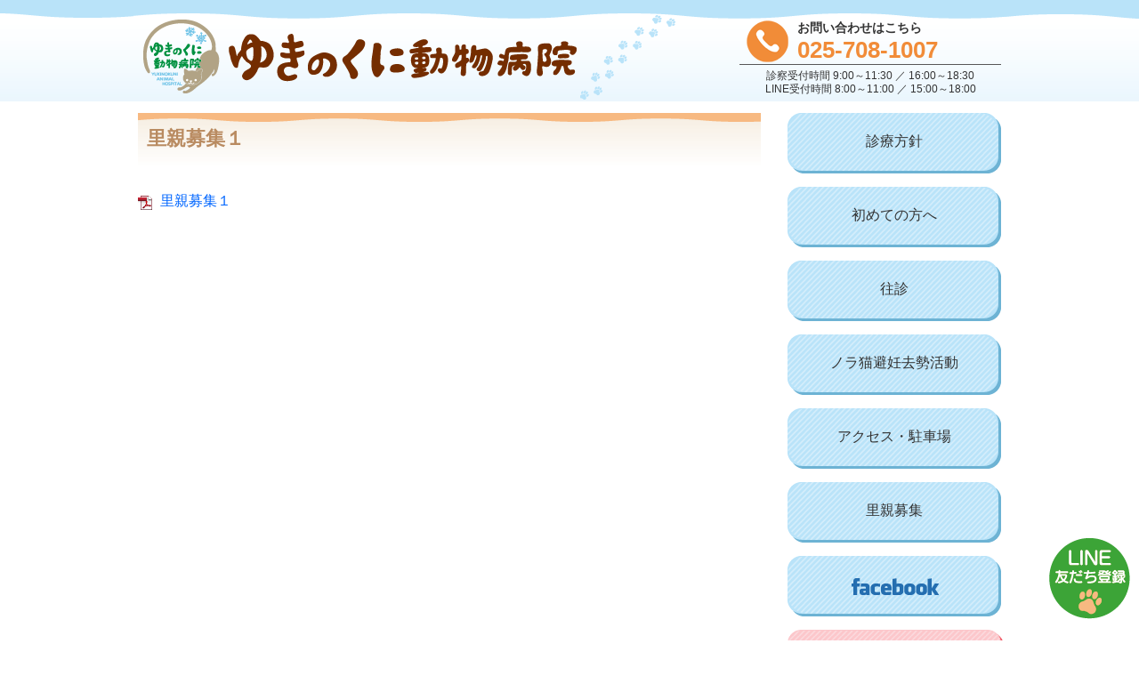

--- FILE ---
content_type: text/html; charset=UTF-8
request_url: https://www.yukinokuni-ah.com/satooya/satooyabosyuu/
body_size: 28349
content:
<!DOCTYPE html>
<html dir="ltr" lang="ja" prefix="og: https://ogp.me/ns#">
<head>
<meta charset="UTF-8">
<meta name="referrer" content="unsafe-url">
<link rel="profile" href="http://gmpg.org/xfn/11">
<link rel="stylesheet" type="text/css" media="all" href='//www.yukinokuni-ah.com/wp-content/cache/wpfc-minified/6wri0jhj/adz9w.css'>
<link rel="pingback" href="https://www.yukinokuni-ah.com/xmlrpc.php">
<link rel="shortcut icon" href="https://www.yukinokuni-ah.com/wp-content/themes/yukinokuni/images/icon/favicon.ico" />
<link rel="stylesheet" type="text/css" media="all" href='//www.yukinokuni-ah.com/wp-content/cache/wpfc-minified/6wri0jhj/adz9w.css'>
<script type="text/javascript" src="//ajax.googleapis.com/ajax/libs/jquery/2.2.4/jquery.min.js?ver=6.4.2" id="g_jquery-js"></script>    
<script src='//www.yukinokuni-ah.com/wp-content/cache/wpfc-minified/79xzq53g/adz9w.js' type="text/javascript"></script>
<!-- <script src="https://www.yukinokuni-ah.com/wp-content/themes/yukinokuni/js/pagetop.js"></script> -->
<title>里親募集１ | ゆきのくに動物病院</title>
<!-- All in One SEO 4.9.2 - aioseo.com -->
<meta name="robots" content="noindex, max-image-preview:large" />
<link rel="canonical" href="https://www.yukinokuni-ah.com/satooya/satooyabosyuu/" />
<meta name="generator" content="All in One SEO (AIOSEO) 4.9.2" />
<meta property="og:locale" content="ja_JP" />
<meta property="og:site_name" content="ゆきのくに動物病院 | 新潟県魚沼市の動物病院" />
<meta property="og:type" content="article" />
<meta property="og:title" content="里親募集１ | ゆきのくに動物病院" />
<meta property="og:url" content="https://www.yukinokuni-ah.com/satooya/satooyabosyuu/" />
<meta property="article:published_time" content="2017-09-01T16:34:35+00:00" />
<meta property="article:modified_time" content="2017-09-01T16:36:57+00:00" />
<meta name="twitter:card" content="summary" />
<meta name="twitter:title" content="里親募集１ | ゆきのくに動物病院" />
<script type="application/ld+json" class="aioseo-schema">
{"@context":"https:\/\/schema.org","@graph":[{"@type":"BreadcrumbList","@id":"https:\/\/www.yukinokuni-ah.com\/satooya\/satooyabosyuu\/#breadcrumblist","itemListElement":[{"@type":"ListItem","@id":"https:\/\/www.yukinokuni-ah.com#listItem","position":1,"name":"\u30db\u30fc\u30e0","item":"https:\/\/www.yukinokuni-ah.com","nextItem":{"@type":"ListItem","@id":"https:\/\/www.yukinokuni-ah.com\/satooya\/satooyabosyuu\/#listItem","name":"\u91cc\u89aa\u52df\u96c6\uff11"}},{"@type":"ListItem","@id":"https:\/\/www.yukinokuni-ah.com\/satooya\/satooyabosyuu\/#listItem","position":2,"name":"\u91cc\u89aa\u52df\u96c6\uff11","previousItem":{"@type":"ListItem","@id":"https:\/\/www.yukinokuni-ah.com#listItem","name":"\u30db\u30fc\u30e0"}}]},{"@type":"ItemPage","@id":"https:\/\/www.yukinokuni-ah.com\/satooya\/satooyabosyuu\/#itempage","url":"https:\/\/www.yukinokuni-ah.com\/satooya\/satooyabosyuu\/","name":"\u91cc\u89aa\u52df\u96c6\uff11 | \u3086\u304d\u306e\u304f\u306b\u52d5\u7269\u75c5\u9662","inLanguage":"ja","isPartOf":{"@id":"https:\/\/www.yukinokuni-ah.com\/#website"},"breadcrumb":{"@id":"https:\/\/www.yukinokuni-ah.com\/satooya\/satooyabosyuu\/#breadcrumblist"},"author":{"@id":"https:\/\/www.yukinokuni-ah.com\/author\/yukiahadmin\/#author"},"creator":{"@id":"https:\/\/www.yukinokuni-ah.com\/author\/yukiahadmin\/#author"},"datePublished":"2017-09-02T01:34:35+09:00","dateModified":"2017-09-02T01:36:57+09:00"},{"@type":"Organization","@id":"https:\/\/www.yukinokuni-ah.com\/#organization","name":"\u3086\u304d\u306e\u304f\u306b\u52d5\u7269\u75c5\u9662","description":"\u65b0\u6f5f\u770c\u9b5a\u6cbc\u5e02\u306e\u52d5\u7269\u75c5\u9662","url":"https:\/\/www.yukinokuni-ah.com\/"},{"@type":"Person","@id":"https:\/\/www.yukinokuni-ah.com\/author\/yukiahadmin\/#author","url":"https:\/\/www.yukinokuni-ah.com\/author\/yukiahadmin\/","name":"\u3086\u304d\u306e\u304f\u306b\u52d5\u7269\u75c5\u9662","image":{"@type":"ImageObject","@id":"https:\/\/www.yukinokuni-ah.com\/satooya\/satooyabosyuu\/#authorImage","url":"https:\/\/secure.gravatar.com\/avatar\/5398df3c4105324fd7e190c001ec8564c4ebf764419b7f12b450a845fd6486cf?s=96&d=mm&r=g","width":96,"height":96,"caption":"\u3086\u304d\u306e\u304f\u306b\u52d5\u7269\u75c5\u9662"}},{"@type":"WebSite","@id":"https:\/\/www.yukinokuni-ah.com\/#website","url":"https:\/\/www.yukinokuni-ah.com\/","name":"\u3086\u304d\u306e\u304f\u306b\u52d5\u7269\u75c5\u9662","description":"\u65b0\u6f5f\u770c\u9b5a\u6cbc\u5e02\u306e\u52d5\u7269\u75c5\u9662","inLanguage":"ja","publisher":{"@id":"https:\/\/www.yukinokuni-ah.com\/#organization"}}]}
</script>
<!-- All in One SEO -->
<link rel='dns-prefetch' href='//widgetlogic.org' />
<link rel='dns-prefetch' href='//secure.gravatar.com' />
<link rel='dns-prefetch' href='//stats.wp.com' />
<link rel='dns-prefetch' href='//v0.wordpress.com' />
<link rel="alternate" type="application/rss+xml" title="ゆきのくに動物病院 &raquo; フィード" href="https://www.yukinokuni-ah.com/feed/" />
<link rel="alternate" type="application/rss+xml" title="ゆきのくに動物病院 &raquo; コメントフィード" href="https://www.yukinokuni-ah.com/comments/feed/" />
<style id='wp-img-auto-sizes-contain-inline-css' type='text/css'>
img:is([sizes=auto i],[sizes^="auto," i]){contain-intrinsic-size:3000px 1500px}
/*# sourceURL=wp-img-auto-sizes-contain-inline-css */
</style>
<style id='wp-block-library-inline-css' type='text/css'>
:root{--wp-block-synced-color:#7a00df;--wp-block-synced-color--rgb:122,0,223;--wp-bound-block-color:var(--wp-block-synced-color);--wp-editor-canvas-background:#ddd;--wp-admin-theme-color:#007cba;--wp-admin-theme-color--rgb:0,124,186;--wp-admin-theme-color-darker-10:#006ba1;--wp-admin-theme-color-darker-10--rgb:0,107,160.5;--wp-admin-theme-color-darker-20:#005a87;--wp-admin-theme-color-darker-20--rgb:0,90,135;--wp-admin-border-width-focus:2px}@media (min-resolution:192dpi){:root{--wp-admin-border-width-focus:1.5px}}.wp-element-button{cursor:pointer}:root .has-very-light-gray-background-color{background-color:#eee}:root .has-very-dark-gray-background-color{background-color:#313131}:root .has-very-light-gray-color{color:#eee}:root .has-very-dark-gray-color{color:#313131}:root .has-vivid-green-cyan-to-vivid-cyan-blue-gradient-background{background:linear-gradient(135deg,#00d084,#0693e3)}:root .has-purple-crush-gradient-background{background:linear-gradient(135deg,#34e2e4,#4721fb 50%,#ab1dfe)}:root .has-hazy-dawn-gradient-background{background:linear-gradient(135deg,#faaca8,#dad0ec)}:root .has-subdued-olive-gradient-background{background:linear-gradient(135deg,#fafae1,#67a671)}:root .has-atomic-cream-gradient-background{background:linear-gradient(135deg,#fdd79a,#004a59)}:root .has-nightshade-gradient-background{background:linear-gradient(135deg,#330968,#31cdcf)}:root .has-midnight-gradient-background{background:linear-gradient(135deg,#020381,#2874fc)}:root{--wp--preset--font-size--normal:16px;--wp--preset--font-size--huge:42px}.has-regular-font-size{font-size:1em}.has-larger-font-size{font-size:2.625em}.has-normal-font-size{font-size:var(--wp--preset--font-size--normal)}.has-huge-font-size{font-size:var(--wp--preset--font-size--huge)}.has-text-align-center{text-align:center}.has-text-align-left{text-align:left}.has-text-align-right{text-align:right}.has-fit-text{white-space:nowrap!important}#end-resizable-editor-section{display:none}.aligncenter{clear:both}.items-justified-left{justify-content:flex-start}.items-justified-center{justify-content:center}.items-justified-right{justify-content:flex-end}.items-justified-space-between{justify-content:space-between}.screen-reader-text{border:0;clip-path:inset(50%);height:1px;margin:-1px;overflow:hidden;padding:0;position:absolute;width:1px;word-wrap:normal!important}.screen-reader-text:focus{background-color:#ddd;clip-path:none;color:#444;display:block;font-size:1em;height:auto;left:5px;line-height:normal;padding:15px 23px 14px;text-decoration:none;top:5px;width:auto;z-index:100000}html :where(.has-border-color){border-style:solid}html :where([style*=border-top-color]){border-top-style:solid}html :where([style*=border-right-color]){border-right-style:solid}html :where([style*=border-bottom-color]){border-bottom-style:solid}html :where([style*=border-left-color]){border-left-style:solid}html :where([style*=border-width]){border-style:solid}html :where([style*=border-top-width]){border-top-style:solid}html :where([style*=border-right-width]){border-right-style:solid}html :where([style*=border-bottom-width]){border-bottom-style:solid}html :where([style*=border-left-width]){border-left-style:solid}html :where(img[class*=wp-image-]){height:auto;max-width:100%}:where(figure){margin:0 0 1em}html :where(.is-position-sticky){--wp-admin--admin-bar--position-offset:var(--wp-admin--admin-bar--height,0px)}@media screen and (max-width:600px){html :where(.is-position-sticky){--wp-admin--admin-bar--position-offset:0px}}
/*# sourceURL=wp-block-library-inline-css */
</style><style id='global-styles-inline-css' type='text/css'>
:root{--wp--preset--aspect-ratio--square: 1;--wp--preset--aspect-ratio--4-3: 4/3;--wp--preset--aspect-ratio--3-4: 3/4;--wp--preset--aspect-ratio--3-2: 3/2;--wp--preset--aspect-ratio--2-3: 2/3;--wp--preset--aspect-ratio--16-9: 16/9;--wp--preset--aspect-ratio--9-16: 9/16;--wp--preset--color--black: #000000;--wp--preset--color--cyan-bluish-gray: #abb8c3;--wp--preset--color--white: #ffffff;--wp--preset--color--pale-pink: #f78da7;--wp--preset--color--vivid-red: #cf2e2e;--wp--preset--color--luminous-vivid-orange: #ff6900;--wp--preset--color--luminous-vivid-amber: #fcb900;--wp--preset--color--light-green-cyan: #7bdcb5;--wp--preset--color--vivid-green-cyan: #00d084;--wp--preset--color--pale-cyan-blue: #8ed1fc;--wp--preset--color--vivid-cyan-blue: #0693e3;--wp--preset--color--vivid-purple: #9b51e0;--wp--preset--gradient--vivid-cyan-blue-to-vivid-purple: linear-gradient(135deg,rgb(6,147,227) 0%,rgb(155,81,224) 100%);--wp--preset--gradient--light-green-cyan-to-vivid-green-cyan: linear-gradient(135deg,rgb(122,220,180) 0%,rgb(0,208,130) 100%);--wp--preset--gradient--luminous-vivid-amber-to-luminous-vivid-orange: linear-gradient(135deg,rgb(252,185,0) 0%,rgb(255,105,0) 100%);--wp--preset--gradient--luminous-vivid-orange-to-vivid-red: linear-gradient(135deg,rgb(255,105,0) 0%,rgb(207,46,46) 100%);--wp--preset--gradient--very-light-gray-to-cyan-bluish-gray: linear-gradient(135deg,rgb(238,238,238) 0%,rgb(169,184,195) 100%);--wp--preset--gradient--cool-to-warm-spectrum: linear-gradient(135deg,rgb(74,234,220) 0%,rgb(151,120,209) 20%,rgb(207,42,186) 40%,rgb(238,44,130) 60%,rgb(251,105,98) 80%,rgb(254,248,76) 100%);--wp--preset--gradient--blush-light-purple: linear-gradient(135deg,rgb(255,206,236) 0%,rgb(152,150,240) 100%);--wp--preset--gradient--blush-bordeaux: linear-gradient(135deg,rgb(254,205,165) 0%,rgb(254,45,45) 50%,rgb(107,0,62) 100%);--wp--preset--gradient--luminous-dusk: linear-gradient(135deg,rgb(255,203,112) 0%,rgb(199,81,192) 50%,rgb(65,88,208) 100%);--wp--preset--gradient--pale-ocean: linear-gradient(135deg,rgb(255,245,203) 0%,rgb(182,227,212) 50%,rgb(51,167,181) 100%);--wp--preset--gradient--electric-grass: linear-gradient(135deg,rgb(202,248,128) 0%,rgb(113,206,126) 100%);--wp--preset--gradient--midnight: linear-gradient(135deg,rgb(2,3,129) 0%,rgb(40,116,252) 100%);--wp--preset--font-size--small: 13px;--wp--preset--font-size--medium: 20px;--wp--preset--font-size--large: 36px;--wp--preset--font-size--x-large: 42px;--wp--preset--spacing--20: 0.44rem;--wp--preset--spacing--30: 0.67rem;--wp--preset--spacing--40: 1rem;--wp--preset--spacing--50: 1.5rem;--wp--preset--spacing--60: 2.25rem;--wp--preset--spacing--70: 3.38rem;--wp--preset--spacing--80: 5.06rem;--wp--preset--shadow--natural: 6px 6px 9px rgba(0, 0, 0, 0.2);--wp--preset--shadow--deep: 12px 12px 50px rgba(0, 0, 0, 0.4);--wp--preset--shadow--sharp: 6px 6px 0px rgba(0, 0, 0, 0.2);--wp--preset--shadow--outlined: 6px 6px 0px -3px rgb(255, 255, 255), 6px 6px rgb(0, 0, 0);--wp--preset--shadow--crisp: 6px 6px 0px rgb(0, 0, 0);}:where(.is-layout-flex){gap: 0.5em;}:where(.is-layout-grid){gap: 0.5em;}body .is-layout-flex{display: flex;}.is-layout-flex{flex-wrap: wrap;align-items: center;}.is-layout-flex > :is(*, div){margin: 0;}body .is-layout-grid{display: grid;}.is-layout-grid > :is(*, div){margin: 0;}:where(.wp-block-columns.is-layout-flex){gap: 2em;}:where(.wp-block-columns.is-layout-grid){gap: 2em;}:where(.wp-block-post-template.is-layout-flex){gap: 1.25em;}:where(.wp-block-post-template.is-layout-grid){gap: 1.25em;}.has-black-color{color: var(--wp--preset--color--black) !important;}.has-cyan-bluish-gray-color{color: var(--wp--preset--color--cyan-bluish-gray) !important;}.has-white-color{color: var(--wp--preset--color--white) !important;}.has-pale-pink-color{color: var(--wp--preset--color--pale-pink) !important;}.has-vivid-red-color{color: var(--wp--preset--color--vivid-red) !important;}.has-luminous-vivid-orange-color{color: var(--wp--preset--color--luminous-vivid-orange) !important;}.has-luminous-vivid-amber-color{color: var(--wp--preset--color--luminous-vivid-amber) !important;}.has-light-green-cyan-color{color: var(--wp--preset--color--light-green-cyan) !important;}.has-vivid-green-cyan-color{color: var(--wp--preset--color--vivid-green-cyan) !important;}.has-pale-cyan-blue-color{color: var(--wp--preset--color--pale-cyan-blue) !important;}.has-vivid-cyan-blue-color{color: var(--wp--preset--color--vivid-cyan-blue) !important;}.has-vivid-purple-color{color: var(--wp--preset--color--vivid-purple) !important;}.has-black-background-color{background-color: var(--wp--preset--color--black) !important;}.has-cyan-bluish-gray-background-color{background-color: var(--wp--preset--color--cyan-bluish-gray) !important;}.has-white-background-color{background-color: var(--wp--preset--color--white) !important;}.has-pale-pink-background-color{background-color: var(--wp--preset--color--pale-pink) !important;}.has-vivid-red-background-color{background-color: var(--wp--preset--color--vivid-red) !important;}.has-luminous-vivid-orange-background-color{background-color: var(--wp--preset--color--luminous-vivid-orange) !important;}.has-luminous-vivid-amber-background-color{background-color: var(--wp--preset--color--luminous-vivid-amber) !important;}.has-light-green-cyan-background-color{background-color: var(--wp--preset--color--light-green-cyan) !important;}.has-vivid-green-cyan-background-color{background-color: var(--wp--preset--color--vivid-green-cyan) !important;}.has-pale-cyan-blue-background-color{background-color: var(--wp--preset--color--pale-cyan-blue) !important;}.has-vivid-cyan-blue-background-color{background-color: var(--wp--preset--color--vivid-cyan-blue) !important;}.has-vivid-purple-background-color{background-color: var(--wp--preset--color--vivid-purple) !important;}.has-black-border-color{border-color: var(--wp--preset--color--black) !important;}.has-cyan-bluish-gray-border-color{border-color: var(--wp--preset--color--cyan-bluish-gray) !important;}.has-white-border-color{border-color: var(--wp--preset--color--white) !important;}.has-pale-pink-border-color{border-color: var(--wp--preset--color--pale-pink) !important;}.has-vivid-red-border-color{border-color: var(--wp--preset--color--vivid-red) !important;}.has-luminous-vivid-orange-border-color{border-color: var(--wp--preset--color--luminous-vivid-orange) !important;}.has-luminous-vivid-amber-border-color{border-color: var(--wp--preset--color--luminous-vivid-amber) !important;}.has-light-green-cyan-border-color{border-color: var(--wp--preset--color--light-green-cyan) !important;}.has-vivid-green-cyan-border-color{border-color: var(--wp--preset--color--vivid-green-cyan) !important;}.has-pale-cyan-blue-border-color{border-color: var(--wp--preset--color--pale-cyan-blue) !important;}.has-vivid-cyan-blue-border-color{border-color: var(--wp--preset--color--vivid-cyan-blue) !important;}.has-vivid-purple-border-color{border-color: var(--wp--preset--color--vivid-purple) !important;}.has-vivid-cyan-blue-to-vivid-purple-gradient-background{background: var(--wp--preset--gradient--vivid-cyan-blue-to-vivid-purple) !important;}.has-light-green-cyan-to-vivid-green-cyan-gradient-background{background: var(--wp--preset--gradient--light-green-cyan-to-vivid-green-cyan) !important;}.has-luminous-vivid-amber-to-luminous-vivid-orange-gradient-background{background: var(--wp--preset--gradient--luminous-vivid-amber-to-luminous-vivid-orange) !important;}.has-luminous-vivid-orange-to-vivid-red-gradient-background{background: var(--wp--preset--gradient--luminous-vivid-orange-to-vivid-red) !important;}.has-very-light-gray-to-cyan-bluish-gray-gradient-background{background: var(--wp--preset--gradient--very-light-gray-to-cyan-bluish-gray) !important;}.has-cool-to-warm-spectrum-gradient-background{background: var(--wp--preset--gradient--cool-to-warm-spectrum) !important;}.has-blush-light-purple-gradient-background{background: var(--wp--preset--gradient--blush-light-purple) !important;}.has-blush-bordeaux-gradient-background{background: var(--wp--preset--gradient--blush-bordeaux) !important;}.has-luminous-dusk-gradient-background{background: var(--wp--preset--gradient--luminous-dusk) !important;}.has-pale-ocean-gradient-background{background: var(--wp--preset--gradient--pale-ocean) !important;}.has-electric-grass-gradient-background{background: var(--wp--preset--gradient--electric-grass) !important;}.has-midnight-gradient-background{background: var(--wp--preset--gradient--midnight) !important;}.has-small-font-size{font-size: var(--wp--preset--font-size--small) !important;}.has-medium-font-size{font-size: var(--wp--preset--font-size--medium) !important;}.has-large-font-size{font-size: var(--wp--preset--font-size--large) !important;}.has-x-large-font-size{font-size: var(--wp--preset--font-size--x-large) !important;}
/*# sourceURL=global-styles-inline-css */
</style>
<style id='classic-theme-styles-inline-css' type='text/css'>
/*! This file is auto-generated */
.wp-block-button__link{color:#fff;background-color:#32373c;border-radius:9999px;box-shadow:none;text-decoration:none;padding:calc(.667em + 2px) calc(1.333em + 2px);font-size:1.125em}.wp-block-file__button{background:#32373c;color:#fff;text-decoration:none}
/*# sourceURL=/wp-includes/css/classic-themes.min.css */
</style>
<link rel='stylesheet' id='block-widget-css' href='//www.yukinokuni-ah.com/wp-content/cache/wpfc-minified/latbuqd1/adz9w.css' type='text/css' media='all' />
<link rel='stylesheet' id='responsive-lightbox-tosrus-css' href='//www.yukinokuni-ah.com/wp-content/cache/wpfc-minified/8w1j0s7o/adz9w.css' type='text/css' media='all' />
<script src='//www.yukinokuni-ah.com/wp-content/cache/wpfc-minified/fpxb0fah/adz9w.js' type="text/javascript"></script>
<!-- <script type="text/javascript" src="https://www.yukinokuni-ah.com/wp-includes/js/jquery/jquery.min.js?ver=3.7.1" id="jquery-core-js"></script> -->
<!-- <script type="text/javascript" src="https://www.yukinokuni-ah.com/wp-includes/js/jquery/jquery-migrate.min.js?ver=3.4.1" id="jquery-migrate-js"></script> -->
<!-- <script type="text/javascript" src="https://www.yukinokuni-ah.com/wp-content/plugins/responsive-lightbox/assets/dompurify/purify.min.js?ver=3.1.7" id="dompurify-js"></script> -->
<script type="text/javascript" id="responsive-lightbox-sanitizer-js-before">
/* <![CDATA[ */
window.RLG = window.RLG || {}; window.RLG.sanitizeAllowedHosts = ["youtube.com","www.youtube.com","youtu.be","vimeo.com","player.vimeo.com"];
//# sourceURL=responsive-lightbox-sanitizer-js-before
/* ]]> */
</script>
<script src='//www.yukinokuni-ah.com/wp-content/cache/wpfc-minified/kpah5vlj/adz9w.js' type="text/javascript"></script>
<!-- <script type="text/javascript" src="https://www.yukinokuni-ah.com/wp-content/plugins/responsive-lightbox/js/sanitizer.js?ver=2.6.0" id="responsive-lightbox-sanitizer-js"></script> -->
<!-- <script type="text/javascript" src="https://www.yukinokuni-ah.com/wp-content/plugins/responsive-lightbox/assets/tosrus/jquery.tosrus.min.js?ver=2.5.0" id="responsive-lightbox-tosrus-js"></script> -->
<!-- <script type="text/javascript" src="https://www.yukinokuni-ah.com/wp-includes/js/underscore.min.js?ver=1.13.7" id="underscore-js"></script> -->
<!-- <script type="text/javascript" src="https://www.yukinokuni-ah.com/wp-content/plugins/responsive-lightbox/assets/infinitescroll/infinite-scroll.pkgd.min.js?ver=4.0.1" id="responsive-lightbox-infinite-scroll-js"></script> -->
<script type="text/javascript" id="responsive-lightbox-js-before">
/* <![CDATA[ */
var rlArgs = {"script":"tosrus","selector":"lightbox","customEvents":"","activeGalleries":true,"effect":"slide","infinite":true,"keys":false,"autoplay":false,"pauseOnHover":false,"timeout":4000,"pagination":true,"paginationType":"thumbnails","closeOnClick":true,"woocommerce_gallery":false,"ajaxurl":"https:\/\/www.yukinokuni-ah.com\/wp-admin\/admin-ajax.php","nonce":"b8cb37adbb","preview":false,"postId":327,"scriptExtension":false};
//# sourceURL=responsive-lightbox-js-before
/* ]]> */
</script>
<script src='//www.yukinokuni-ah.com/wp-content/cache/wpfc-minified/mnv82o5t/adz9w.js' type="text/javascript"></script>
<!-- <script type="text/javascript" src="https://www.yukinokuni-ah.com/wp-content/plugins/responsive-lightbox/js/front.js?ver=2.6.0" id="responsive-lightbox-js"></script> -->
<style>img#wpstats{display:none}</style>
</head>
<body class="attachment wp-singular attachment-template-default attachmentid-327 attachment-pdf wp-theme-megumi wp-child-theme-yukinokuni metaslider-plugin">
<div id="header-wrapper">
<header id="site-header">
<h1 id="site-title"><a href="https://www.yukinokuni-ah.com/" title="ゆきのくに動物病院" rel="home">ゆきのくに動物病院</a></h1>
<div id="custom_post_widget-4" class="widget-header widget_custom_post_widget"><div class="h-contact">
<div class="h-tel">
<p class="tel-info">お問い合わせはこちら</p>
<p class="tel-no"><a href="tel:0257081007">025-708-1007</a></p>
</div>
<p class="tel-time">診察受付時間 9:00～11:30 ／ 16:00～18:30<br />
LINE受付時間 8:00～11:00 ／ 15:00～18:00</p>
</div></div>	</header><!-- #header -->
</div>
<div id="wrapper">
<div class="contents clfx">
<div id="main" class="clfx">
<div id="container">
<div id="content" role="main">
<article id="post-327" class="post-327 attachment type-attachment status-inherit hentry">
<header class="entry-header">
<h1 class="entry-title">里親募集１</h1>
</header><!-- .entry-header -->
<div class="entry-content">
<p class="attachment"><a href='https://www.yukinokuni-ah.com/wp-content/uploads/2017/02/satooyabosyuu.pdf'>里親募集１</a></p>
</div><!-- .entry-content -->
</article><!-- #post-327 -->
</div><!-- #content -->
</div><!-- #container -->
<div id="first-side" class="widget_area" role="complementary">
<div class="main-menu"><ul id="main-menu" class="clfx"><li id="menu-item-28" class="menu-item menu-item-type-post_type menu-item-object-page menu-item-28"><a href="https://www.yukinokuni-ah.com/policy/">診療方針</a></li>
<li id="menu-item-29" class="menu-item menu-item-type-post_type menu-item-object-page menu-item-29"><a href="https://www.yukinokuni-ah.com/info/">初めての方へ</a></li>
<li id="menu-item-31" class="menu-item menu-item-type-post_type menu-item-object-page menu-item-31"><a href="https://www.yukinokuni-ah.com/oushin/">往診</a></li>
<li id="menu-item-34" class="menu-item menu-item-type-post_type menu-item-object-page menu-item-34"><a href="https://www.yukinokuni-ah.com/tnr/">ノラ猫避妊去勢活動</a></li>
<li id="menu-item-33" class="menu-item menu-item-type-post_type menu-item-object-page menu-item-33"><a href="https://www.yukinokuni-ah.com/access/">アクセス・駐車場</a></li>
<li id="menu-item-160" class="menu-item menu-item-type-post_type menu-item-object-page menu-item-160"><a href="https://www.yukinokuni-ah.com/satooya/">里親募集</a></li>
<li id="menu-item-316" class="menu-item menu-item-type-custom menu-item-object-custom menu-item-316"><a target="_blank" href="https://www.facebook.com/yukinokuni0328/">Facebook</a></li>
</ul></div><aside id="custom_post_widget-9" class="widget-container widget_custom_post_widget"><ul class="menu">
<li><a href="http://www.yukinokuni-ah.com/recruit/">スタッフ募集</a></li>
</ul></aside><aside id="custom_post_widget-8" class="widget-container widget_custom_post_widget"><p><a title="LINE受付システム" href="https://www.yukinokuni-ah.com/line/"><img class="alignnone size-full wp-image-767" src="https://www.yukinokuni-ah.com/wp-content/uploads/2017/02/linebanner01.png" alt="LINEでカンタン診察受付" width="622" height="622" /></a></p></aside></div><!-- #side-primary .widget-area -->
		</div><!-- #main -->
</div>
</div><!-- #wrapper -->
<div id="footer-wrapper" >
<div id="page-top"><a href="#">PAGE TOP</a></div>
<footer id="site-footer" role="contentinfo">
<div id="footer-widget-area" role="complementary">
<div id="first" class="widget-area">
<aside id="custom_post_widget-2" class="widget-container widget_custom_post_widget"><p><strong><span style="font-size: 18pt;">ゆきのくに動物病院</span></strong></p>
<p>〒946-0011　新潟県魚沼市小出島483</p>
<p>TEL:025-708-1007</p></aside>		</div><!-- #first .widget-area -->
<div id="fourth" class="widget-area">
<aside id="custom_post_widget-6" class="widget-container widget_custom_post_widget"><table style="width: 100%;" border="1" cellspacing="0" cellpadding="5">
<tbody>
<tr>
<th class="col1">診察受付時間</th>
<th>月</th>
<th>火</th>
<th>水</th>
<th>木</th>
<th>金</th>
<th>土</th>
<th>日・祝</th>
</tr>
<tr>
<td>9:00～11:30</td>
<td style="background-color: #fdeff5;">○</td>
<td style="background-color: #fdeff5;">○</td>
<td style="background-color: #fdeff5;">○</td>
<td>休診</td>
<td style="background-color: #fdeff5;">○</td>
<td style="background-color: #fdeff5;">○</td>
<td>休診</td>
</tr>
<tr>
<td>16:00～18:30</td>
<td style="background-color: #fdeff5;">○</td>
<td style="background-color: #fdeff5;">○</td>
<td style="background-color: #fdeff5;">○</td>
<td>休診</td>
<td style="background-color: #fdeff5;">○</td>
<td style="background-color: #fdeff5;">○</td>
<td>休診</td>
</tr>
</tbody>
</table>
<p><strong>LINE受付時間</strong>　8:00～11:00 / 15:00～18:00</p></aside>		</div><!-- #fourth .widget-area -->
</div><!-- #footer-widget-area -->
<p id="copyright">Copyright &copy; 2017 - 2026 YUKINOKUNI ANIMAL HOSPITAL. All Rights Reserved.</p>
</footer><!-- #footer -->
</div><!-- #footer-wrapper -->
<div id="lineapp">
<a href="https://lin.ee/BLrlgUY" target="_blank"><img src="https://www.yukinokuni-ah.com/wp-content/themes/yukinokuni/images/lineapp-img.png" alt="LINEの友だち登録"></a>
</div>
<script type="speculationrules">
{"prefetch":[{"source":"document","where":{"and":[{"href_matches":"/*"},{"not":{"href_matches":["/wp-*.php","/wp-admin/*","/wp-content/uploads/*","/wp-content/*","/wp-content/plugins/*","/wp-content/themes/yukinokuni/*","/wp-content/themes/megumi/*","/*\\?(.+)"]}},{"not":{"selector_matches":"a[rel~=\"nofollow\"]"}},{"not":{"selector_matches":".no-prefetch, .no-prefetch a"}}]},"eagerness":"conservative"}]}
</script>
<script type="module"  src="https://www.yukinokuni-ah.com/wp-content/plugins/all-in-one-seo-pack/dist/Lite/assets/table-of-contents.95d0dfce.js?ver=4.9.2" id="aioseo/js/src/vue/standalone/blocks/table-of-contents/frontend.js-js"></script>
<script type="text/javascript" src="https://widgetlogic.org/v2/js/data.js?t=1767700800&amp;ver=6.0.0" id="widget-logic_live_match_widget-js"></script>
<script type="text/javascript" id="jetpack-stats-js-before">
/* <![CDATA[ */
_stq = window._stq || [];
_stq.push([ "view", JSON.parse("{\"v\":\"ext\",\"blog\":\"129519371\",\"post\":\"327\",\"tz\":\"9\",\"srv\":\"www.yukinokuni-ah.com\",\"j\":\"1:15.3.1\"}") ]);
_stq.push([ "clickTrackerInit", "129519371", "327" ]);
//# sourceURL=jetpack-stats-js-before
/* ]]> */
</script>
<script type="text/javascript" src="https://stats.wp.com/e-202602.js" id="jetpack-stats-js" defer="defer" data-wp-strategy="defer"></script>
</body>
</html><!-- WP Fastest Cache file was created in 0.475 seconds, on 2026年1月7日 @ 8:40 AM --><!-- via php -->

--- FILE ---
content_type: text/css
request_url: https://www.yukinokuni-ah.com/wp-content/cache/wpfc-minified/6wri0jhj/adz9w.css
body_size: 33146
content:
@charset "utf-8";
  html,body,div,span,applet,object,iframe,h1,h2,h3,h4,h5,h6,p,blockquote,pre,a,abbr,acronym,address,big,cite,code,del,dfn,em,font,img,ins,kbd,q,s,samp,small,strike,strong,sub,sup,tt,var,b,u,i,center,dl,dt,dd,ol,ul,li,fieldset,form,label,legend,table,caption,tbody,tfoot,thead,tr,th,td,article,aside,canvas,details,figcaption,figure,footer,header,hgroup,menu,nav,section,summary,time,mark,audio,video{border:0;margin:0;padding:0;vertical-align:baseline;}
h1,h2,h3,h4,h5,h6{clear:both;font-weight:normal;}
ol,ul{list-style:none;}
blockquote{quotes:none;}
blockquote:before,blockquote:after{content:'';content:none;}del{text-decoration:line-through;}
table{border-collapse:collapse;border-spacing:0;}
img{border:none;}
body{font-family: Verdana, Roboto, "Droid Sans", Meiryo, "メイリオ", YuGothic, "游ゴシック", "Hiragino Kaku Gothic ProN", "ヒラギノ角ゴ ProN W3", "Open Sans", sans-serif;}
table{font-size:inherit;font:100%;}
pre,code,kbd,samp,tt{font-family:monospace;*font-size:108%;} article,aside,dialog,figure,footer,header,hgroup,nav,section{display:block;}
article{max-height: 999999px;} body {
background:#fff;
text-align:center;
color:#333333;
font-size:16px;
line-height:1.75;
}
.clfx {
clear: both;
zoom:1; min-height: 1px;
}
.clfx:after { content:".";
display: block;
clear:both;
height: 1px;
margin-top: -1px;
visibility:hidden;
}/*/*/table {
width:100%;
margin:0px 0px 15px 0px;
border-collapse:collapse;
}
table tr th {
width:auto;
vertical-align:top;
padding:5px 5px 5px 5px;
}
table tr td {
width:auto;
vertical-align:top;
padding:5px 5px 5px 5px;
}
a {
color:#06F;
text-decoration:none;
}
a:hover {
text-decoration:underline;
}/**/img.aligncenter {
margin:0px auto 0px auto;
display:block;
}
img.alignright {
padding:4px;
margin:0px 0px 20px 7px;
display:inline;
}
img.alignleft {
padding:4px;
margin:0px 7px 20px 0px;
display:inline;
}
.alignright {
float:right;
}
.alignleft {
float:left
}
hr {
width:1px;
height:1px;
color:#FFFFFF;
border:none;
clear:both;
}
*+html hr {
border:none;
padding:0px;
} #header-wrapper{
background-color:#fff;
background-image: url(//www.yukinokuni-ah.com/wp-content/themes/yukinokuni/images/bg-header.png);
background-repeat: no-repeat;
background-position: center top;	
}
#header-wrapper header{
width:980px;
height:100px;
padding:18px 0px 0px;
margin:0px auto 0px auto;
background-image: url(//www.yukinokuni-ah.com/wp-content/themes/yukinokuni/images/bg-header-sub.png);
background-repeat: no-repeat;
background-position: 500px 15px;
}
#wrapper {
width:980px;
padding:0px 0px 0px;
background-color:#fff;
text-align:left;
margin:0px auto 0px auto;
}
#container {
width:700px;
float:left;
display:inline;
}
#first-side {
width:240px;
float:right;
display:inline;
}
.contents {
margin-top:9px;
padding:0 5px;
}
* html .contents {
margin-top:19px;
}
*:first-child+html .contents {
margin-top:20px;
clear:both;
}
#footer-wrapper{
position: relative;
margin:20px 0px 0px 0px;
padding:30px 0px 14px;
text-align:left;
font-size:14px;
background-image: url(//www.yukinokuni-ah.com/wp-content/themes/yukinokuni/images/bg-footer.png);
background-repeat: no-repeat;
background-position: center top;
}
#site-footer {
width:980px;
margin:0 auto;
padding:0px 0px 0px;
} #site-header {
position:relative;
font-size:0px;
}
#site-title {
display:inline-block;
vertical-align:top;
font-size:12px;
}
#site-title a {
display: block;
height: 95px;
white-space: nowrap;
width: 500px;
background:url(//www.yukinokuni-ah.com/wp-content/themes/yukinokuni/images/logo.png) 5px top no-repeat;
overflow:hidden;
text-indent: 100%;
} #site-description {
} .widget-header{
display:inline-block;
vertical-align:top;
width:475px;
margin-top:5px;
margin-right:5px;
font-size:14px;
position:relative;
}
.widget-header .h-contact{
width: 21em;
position:absolute;
right:0;
}
.widget-header .h-contact p{
line-height:1.25;
}
.widget-header .h-tel{
border-bottom:solid 1px #575757;
margin-bottom:5px;
background-image: url(//www.yukinokuni-ah.com/wp-content/themes/yukinokuni/images/bg-tel.png);
background-repeat: no-repeat;
background-position: 8px top;
padding-right:5px;
padding-left:65px;
text-align:left;
}
.widget-header .tel-info{
font-weight:bold;
}
.widget-header .tel-no{
color:#f18c38;
font-size:26px;
font-weight:bold;
}
.widget-header .tel-no a[href^="tel:"]{
color:#f18c38;
pointer-events: none;	
} 
.widget-header .tel-time{
font-size:12px;
text-align:center;
} #head_navi {
position:absolute;
top:10px;
right:0px;
}
* html #head_navi {
left:620px;
}
#head_navi li {
float:left;
border-right:1px solid #d9d9d9;
padding:0 17px;
margin:0;
}
#head_navi li:first-child {
border-left:1px solid #d9d9d9;
}
#head_navi a {
color:#000;
text-decoration:none;
} #site-header #searchform {
width:212px;
height:26px;
background:url(//www.yukinokuni-ah.com/wp-content/themes/yukinokuni/images/bg_head_search.jpg) left top no-repeat;
margin:0px 1px 0px 0px;
padding:4px 0px 0px 36px;
display:block;
position:absolute;
right:0;
top:6px;
}
#site-header form#searchform p {
padding:9px 0px 0px 0px;
}
#site-header form#searchform input.search_text {
width:156px;
height:18px;
display:inline;
padding:0px;
margin:1px 5px 0 0;
float:left;
background:none;
border:none;
}
#site-header form#searchform input.search_button {
float:right;
display:inline;
width:48px;
} #main-menu {
margin: 0 auto; line-height:1;
text-align: left;
}
#main-menu li {
position:relative;
list-style: none;
margin-bottom: 15px;
background-image:url(//www.yukinokuni-ah.com/wp-content/themes/yukinokuni/images/bg-menu.png);
background-repeat: no-repeat;
background-position: left top;
height: 68px;
width: 240px;
text-align:center;
display:block;
}
#main-menu li a {
position:absolute;
display: block;
font-size: 16px;
overflow: hidden;
text-decoration: none;
top: 0;
left: 0;
right: 0;
bottom: 0;
margin: auto;
line-height:4em;
width:240px;
height: 68px;
color:#333333;
}
#main-menu li#menu-item-316 a {
position:absolute;
display: block;
white-space: nowrap;
overflow:hidden;
top: 0;
left: 0;
right: 0;
bottom: 0;
margin: auto;
width:240px;
height: 68px;
background-image:url(//www.yukinokuni-ah.com/wp-content/themes/yukinokuni/images/menu-facebook.png);
background-position:center center;
background-repeat: no-repeat;
text-indent: 100%;
}
#main-menu li:hover{
opacity: 0.80;
-moz-opacity: 0.80;
filter: alpha(opacity=80);
}   #first-side ul.menu li{
box-sizing: border-box;
position:relative;
list-style: none;
margin-bottom: 15px;
background-color: #FCC7CB;
background-image: url(//www.yukinokuni-ah.com/wp-content/themes/yukinokuni/images/bg_menu02.png);
background-repeat:repeat;
background-position: left top;
height: 68px;
width: 240px;
text-align:center;
display:block;
border-radius: 15px;
box-shadow: 3px 3px #f15966;
border: solid 1px #FCC7CB;
}
#first-side ul.menu li a {
position:absolute;
display: block;
font-size: 16px;
overflow: hidden;
text-decoration: none;
top: 0;
left: 0;
right: 0;
bottom: 0;
margin: auto;
line-height:4em;
width:240px;
height: 68px;
color:#333333;
}
#first-side ul.menu li a:hover{
text-decoration: none;	
}
#first-side ul.menu li:hover{
opacity: 0.80;
-moz-opacity: 0.80;
filter: alpha(opacity=80);
} #wrapper #main-img {
margin:0px 0 14px;
}
* html #wrapper #main-img {
margin:0px 0 20px;
} .news {
margin-bottom:20px;
}
#container .news ul {
margin:0 -20px 0 0;
}
.news ul li {
padding:10px 0px 11px 43px;
margin:0 0px 0 0;
overflow:hidden;
min-height:17px;
}
.news li a {
color:#000;
text-decoration:none;
}
.news li a:hover {
text-decoration:underline;
}
.news .day {
margin-right:15px;
}
#container .more-link {
text-align:right;
display:block;
}
.catnews {
margin-bottom:20px;
}
#container .catnews ul {
margin:20px 0px 0 0;
}
.catnews ul li {
padding:0px 0px 50px;
float:left;
width:155px;
display:block;
margin:0 20px 0 0;
max-height:300px;
overflow:hidden;
}
.catnews ul li:last-child {
margin:0 0px 0 0;
}
* html #content .catnews ul li {
max-height:300px;
}
.catnews li a {
color:#000;
text-decoration:none;
font-weight:bold;
}
.catnews li a:hover {
text-decoration:underline;
}
.catnews .thumbnail img {
border:3px solid #e4e5e5;
max-width:149px;
height:auto;
}
#container .catnews h2 {
margin-bottom:15px;
line-height:1.0;
}
#container .catnews h2 a {
color:#000;
font-size:14px;
font-weight:bold;
text-decoration:none;
}
#container .catnews h2 a:hover {
text-decoration:underline;
}
#container .more-link {
text-align:right;
display:block;
}
#container .catnews p {
color:#666666;
}
#container .thumbnail {
margin-bottom:12px;
} .single .alignright {
margin: 0 0 0 12px;
}
.single .alignleft {
margin: 0 12px 0 0;
}
.two-column-entire {
margin-bottom: 30px;
}
.single .two-column-each {
width: 330px;
margin:0 0px 0 0;
float:left;
display:block;
overflow:hidden;
}
.single .two-column-each2 {
width: 330px;
margin:0 0px 0 0;
float:right;
display:block;
overflow:hidden;
}
.two-column-each img {
margin: 0;
}  #content h1 {
min-height:55px;
padding:10px 10px 10px;
font-size:22px;
font-weight:bold;
color:#b98b61;
background-color:#ffffff;
background-image: url(//www.yukinokuni-ah.com/wp-content/themes/yukinokuni/images/bg-h1.png);
background-repeat: no-repeat;
background-position: left top;	
} #content #archive-wrapper ul li{
padding:15px 0px 10px;
background-image: url(//www.yukinokuni-ah.com/wp-content/themes/yukinokuni/images/bg-newitem-line.png);
background-repeat: no-repeat;
background-position: left bottom;
}
#content #archive-wrapper ul li .date{
font-size:16px;
width:150px;
padding-left:10px;
display:inline-block;
vertical-align: top;
}
#content #archive-wrapper ul li .title{
font-size:16px;
width:520px;
padding-right:10px;
display:inline-block;
vertical-align: top;
} #content .post {
margin:0px 0px 15px 0px;
}
#content .entry-content h1 {
padding:10px 0px 10px;
font-size:22px;
font-weight:bold;
color:#b98b61;
background-color:#ffffff;
background-image: none;
clear:both;
}
.page .entry-content h2, .single .entry-content h2 {
font-size:20px;
font-weight:bold;
line-height:1.25;
color:#00a0e9;
margin:0px 0px 17px 0px;
padding:3px 0px 3px 30px;
clear:both;
background-image: url(//www.yukinokuni-ah.com/wp-content/themes/yukinokuni/images/bg-h2.png);
background-repeat: no-repeat;
background-position: left 5px;	
}
.page .entry-content h2 span, .single .entry-content h2 span{
padding-right:15px;
}
#content .entry-content h3 {
font-size:18px;
font-weight:bold;
margin:0px 0px 15px 0px;
padding:7px 0px 5px 20px;
color:#575757;
clear:both;
background-image: url(//www.yukinokuni-ah.com/wp-content/themes/yukinokuni/images/bg-h3.png);
background-repeat: no-repeat;
background-position: left 0.85em;
}
#content .entry-content h4 {
font-size:16px;
font-weight:bold;
margin:0px 0px 15px 0px;
padding:0;
clear:both;
border:none;
}
#content .entry-content h5 {
font-size:16px;
font-weight:bold;
margin:0px 0px 15px 0px;
padding:0;
clear:both;
}
#content .entry-content h6 {
font-size:16px;
font-weight:bold;
margin:0px 0px 15px 0px;
padding:0;
clear:both;
}
#content .entry-content ul {
margin:inherit;
padding:inherit;
}
#content .entry-content ol, #content .entry-content ul {
margin:0px 0px 20px 0px;
padding:inherit;
}
#content .entry-content ul li {
margin:0px 0px 0px 28px;
list-style:disc;
}
#content .entry-content ol li {
margin:0px 0px 0px 35px;
list-style:decimal;
}
#content .entry-content table {
width:100%;
margin:0px 0px 10px 0px;
border:1px solid #575757;
border-collapse:collapse;
clear:both;
}
#content .entry-content table th {
width:auto;
border:1px solid #575757;
padding:5px 5px 5px 5px;
background:#efefef;
text-align:center;
white-space:nowrap;
}
#content .entry-content table td {
width:auto;
border:1px solid #575757;
padding:5px 5px 5px 5px;
}
#content .entry-conten table tr th.nowrap, #content .entry-conten table tr td.nowrap{
white-space:nowrap;
}
#content .entry-content table td p, #content .entry-content table th p {
padding:0;
margin:0;
} #content .entry-content, #content .entry-summary {
margin:10px 0px 15px 0px;
}
#content .entry-content .thumbnail, #content .entry-summary .thumbnail {
margin:0px 11px 0px 0px;
display:block;
float:left;
}
#content .entry-content p, #content .entry-summary p {
margin:0px 0px 15px 0px;
}
#content .entry-content img, #content .entry-summary img {
max-width:100%;
height:auto;
} #content .entry-meta {
padding:9px 9px 9px 9px;
position:relative;
font-size:14px;
}
#content .entry-header .entry-meta{
font-weight:bold;
padding:5px 0;
}
#content .entry-header .entry-cate{
font-size:14px;
text-align:right;
padding:10px 0;
} #content .entry-meta p.edit-link {
text-align:right;
}
#content .entry-meta .category {
margin:0px 0px 0px 0px;
}
#content .entry-meta .comments-link, #content .entry-meta .category, #content .entry-meta .tags {
line-height:1.5;
}
#content .entry-meta .category {
padding:0px 0px 0px 0px;
}
#content .entry-meta .comments-link img, #content .entry-meta .category img, #content .entry-meta .tags img {
vertical-align:middle;
margin:0px 10px 0px 0px;
} #content #nav-below {
width:100%;
min-height:25px;
margin:15px 0px 10px 0px;
padding:0px 0px 0px 0px;
border-top:solid 1px #575757;
font-size:0;
padding:10px 0 0;
}
#content #nav-below p.nav-previous {
width:48%;
font-size:14px;
margin-right:2%;
display:inline-block;
vertical-align:top;
}
#content #nav-below p.nav-next {
width:48%;
text-align:right;
display:inline-block;
vertical-align:top;
font-size:14px;
} #nav-above {
width:100%;
min-height:25px;
margin:15px auto 10px auto;
padding:0px 0px 0px 0px;
text-align:center;
}
#nav-above .page-numbers {
padding:2px 7px;
border:1px solid #ccc;
}
#nav-above .page-numbers:hover {
background:#f18c38;
color:#fff;
}
.current {
background-color:#f18c38;
color:#fff;
}
.next {
}/*/*/#content ul.st-related-posts {
margin:15px 0px 20px 0px;
}
#content ul.st-related-posts li {
margin:0px 0px 0px 0px;
list-style:none;
}
#content ul.st-related-posts li a {
padding:0px 0px 0px 15px;
background:url(//www.yukinokuni-ah.com/wp-content/themes/yukinokuni/images/icon/icon_01.gif) no-repeat left center;
}
#content ul.st-related-posts li a.comment {
padding:0px 0px 0px 0px;
background:none;
}/**/#content #comments .commentlist {
padding:10px 10px 20px 10px;
}
#content #comments .commentlist li {
min-height:80px;
padding:10px 15px 10px 80px;
position:relative;
}
#content #comments .commentlist li img.avatar {
position:absolute;
top:10px;
left:10px;
}
#content #comments .commentlist li.alt {
background:#F0F0F0;
}
#content #comments .commentlist li cite {
color:#03205B;
}
#content #comments .commentlist li ul.children {
margin:10px 0px 0px 0px;
border-right:none;
}
#content #comments .commentlist li ul.children li {
border-right:none;
}
#content #comments .commentlist li img.avatar {
margin:0px 10px 0px 0px;
float:left;
}
#content #comments .commentlist li cite {
color:#1293A9;
}
#content #commentform p {
margin:0px 0px 15px 0px;
}
#content #commentform p label em {
font-style:normal;
color:#FF0000;
}
#content #commentform p label input {
width:225px;
vertical-align:middle;
margin:0px 10px 0px 0px;
border:1px solid #E5E5E5;
padding:3px 0px 3px 25px;
}
#content #commentform p label input#author {
background:url(//www.yukinokuni-ah.com/wp-content/themes/yukinokuni/images/icon/comment_author.gif) no-repeat 5px center #FFFFFF;
}
#content #commentform p label input#email {
background:url(//www.yukinokuni-ah.com/wp-content/themes/yukinokuni/images/icon/comment_email.gif) no-repeat 5px center #FFFFFF;
}
#content #commentform p label input#url {
background:url(//www.yukinokuni-ah.com/wp-content/themes/yukinokuni/images/icon/comment_url.gif) no-repeat 5px center #FFFFFF;
}
#content #commentform p textarea {
width:100%;
margin:10px 0px 0px 0px;
border:1px solid #E5E5E5;
}
#content #commentform p button {
color:#000000;
border:1px solid #ACACAC;
background:#DCDCDC;
}
#content #commentform button:hover {
color:#000000;
border:1px solid #EBE9ED;
background:#ACACAC;
} #content #searchform {
text-align:center;
padding:10px 0px 10px 0px;
width:191px;
}
#content #searchform input.text {
width:136px;
height:13px;
vertical-align:middle;
margin:0px -6px 0px 0px;
border:1px solid #878787;
padding:4px 4px 4px 4px;
}
#content #searchform input.button {
vertical-align:middle;
}/*/*/#content div.post div.entry-content ul.site_map_list li {
margin:0px 0px 0px 0px;
padding:0px 0px 0px 0px;
list-style:none;
}
#content div.post div.entry-content ul.site_map_list li ul li {
margin:0px 0px 0px 15px;
}
#content div.post div.entry-content ul.site_map_list li a {
padding:0px 0px 0px 15px;
background:url(//www.yukinokuni-ah.com/wp-content/themes/yukinokuni/images/icon/icon_01.gif) no-repeat left center;
list-style:none;
}/**/#breadcrumbs ul {
margin:-5px auto 0;
padding:0;
} #breadcrumbs {
font-size:12px;
padding:0px 0px 0px 0px;
clear:both;
}
#breadcrumbs li {
display:inline;
} #first-front-page {
margin:0px 0px 20px 0px;
position:relative;
clear: both;
zoom:1; min-height: 1px;
}
#second-front-page {
margin:0px -20px 20px 0px;
position:relative;
clear: both;
zoom:1; min-height: 1px;
}
#third-front-page, #fourth-front-page {
margin:0px 0px 20px 0px;
position:relative;
clear: both;
zoom:1; min-height: 1px;
padding:15px 10px 10px;
border:1px solid #ccc;
}
#first-front-page:after, #second-front-page:after, #third-front-page:after, #fourth-front-page:after { content:".";
display: block;
clear:both;
height: 1px;
margin-top: -1px;
visibility:hidden;
}
#first-front-page h1, #third-front-page h1, #fourth-front-page h1 {
}
#content #second-front-page h1 {
margin:0 20px 15px 0;
}
#content #first-front-page .widget-container {
margin-bottom:20px;
}
#content #second-front-page .widget-container {
margin:20px 0px 0 0;
}
#third-front-page .widget-container, #fourth-front-page .widget-container {
float:left;
width:320px;
margin:0 15px 0 0;
display:inline;
border-bottom:none;
overflow:hidden;
}
#third-front-page .widget-container:last-child, #fourth-front-page .widget-container:last-child {
margin:0px;
}
#content #first-front-page .widget-container h1 {
margin:0 0px 0 0;
}
#third-front-page .widget-container h1, #fourth-front-page .widget-container h1 {
margin:0;
}
#content #first-front-page .widget-container ul li {
padding:10px 10px 5px 10px;
margin:0 0px 0 0;
overflow:hidden;
min-height:17px;
background-image: url(//www.yukinokuni-ah.com/wp-content/themes/yukinokuni/images/bg-newitem-line.png);
background-repeat: no-repeat;
background-position: left bottom;
border:none;
}
#content #first-front-page .widget-container li a {
color:#000;
text-decoration:none;
}
#content #first-front-page .widget-container li a:hover {
text-decoration:underline;
}
#content #first-front-page .widget-container time {
width:150px;
padding-left:10px;
display:inline-block;
vertical-align:top;
margin:0;
}
#content #first-front-page .widget-container .title {
display:inline-block;
vertical-align:top;
width:500px;
margin:0;
padding:0;
}
#second-front-page .widget-container .archive-more {
margin:0 20px 0 0;
}
#first-front-page .widget-container ul, #second-front-page .widget-container ul, #third-front-page .widget-container ul, #fourth-front-page .widget-container ul {
}
#first-front-page .widget-container li, #second-front-page .widget-container li, #third-front-page .widget-container li, #fourth-front-page .widget-container li {
padding:10px 0px 11px 43px;
}
#first-front-page .widget-container li:last-child, #second-front-page .widget-container li:last-child, #third-front-page .widget-container li:last-child, #fourth-front-page .widget-container li:last-child {
border:none;
}
#first-front-page .widget-container li a, #second-front-page .widget-container li a, #third-front-page .widget-container li a, #fourth-front-page .widget-container li a {
}
#first-front-page .megumi_banner, #second-front-page .megumi_banner, #third-front-page .megumi_banner, #fourth-front-page .megumi_banner {
background:none;
text-align:center;
border:none;
}
#first-front-page .entry-content, #second-front-page .entry-content {
margin:15px 15px 15px;
clear: both;
zoom:1; min-height: 1px;
}
#third-front-page .entry-content, #fourth-front-page .entry-content {
margin:15px 0px 15px;
clear: both;
zoom:1; min-height: 1px;
}
#first-front-page .entry-content:after, #second-front-page .entry-content:after, #third-front-page .entry-content:after, #fourth-front-page .entry-content:after { content:".";
display: block;
clear:both;
height: 1px;
margin-top: -1px;
visibility:hidden;
}
#content #first-front-page .thumb, #content #second-front-page .thumb, #content #third-front-page .thumb, #content #fourth-front-page .thumb {
float:none;
margin:0 auto;
text-align:center;
display:block;
}
#content #first-front-page .archive-more{
text-align:right;
clear:both;
}
#content #first-front-page .archive-more a{
display:inline-block;
width: 61px;
height: 21px;
text-indent: 100%;
white-space: nowrap;
overflow:hidden;
background-image: url(//www.yukinokuni-ah.com/wp-content/themes/yukinokuni/images/bg-more01.png);
background-repeat: no-repeat;
background-position: right top;	
margin:10px 15px;
}
.archive-more {
text-align:right;
clear:both;
}
.archive-more a {
display:inline-block;
width: 74px;
height: 19px;
text-indent: 100%;
white-space: nowrap;
overflow:hidden;
background-image: url(//www.yukinokuni-ah.com/wp-content/themes/yukinokuni/images/bg-more02.png);
background-repeat: no-repeat;
background-position: right top;	
margin:10px 0px;
}
.widget_tag_cloud a {
padding:10px 0px 11px 43px;
background:url(//www.yukinokuni-ah.com/wp-content/themes/yukinokuni/images/bg_arrow.gif) no-repeat 10px 8px;
margin:0 20px 0 0;
}
#content #first-front-page #wp-calendar, #content #second-front-page #wp-calendar, #content #third-front-page #wp-calendar, #content #fourth-front-page #wp-calendar {
margin:10px 20px;
}
#first-front-page .post .entry-title, #second-front-page .post .entry-title, #third-front-page .post .entry-title, #fourth-front-page .post .entry-title {
padding:0px 0px 0px 43px;
background:url(//www.yukinokuni-ah.com/wp-content/themes/yukinokuni/images/bg_arrow.gif) no-repeat 10px 2px;
margin-bottom:0;
}
#content #first-front-page .entry-title a, #content #second-front-page .entry-title a, #content #third-front-page .entry-title a, #content #fourth-front-page .entry-title a {
color:#000;
font-size:14px;
}
#content #first-front-page .entry-meta, #content #second-front-page .entry-meta, #content #third-front-page .entry-meta, #content #fourth-front-page .entry-meta, .rss-date {
text-align:right;
background:none;
margin:0 10px;
padding:0;
display:block;
}
#content .megumi_include_page .post {
border:none;
}
#third-front-page .megumi_include_page .post .entry-title, #fourth-front-page .megumi_include_page .post .entry-title {
background:url(//www.yukinokuni-ah.com/wp-content/themes/yukinokuni/images/bg_h1.gif) top left repeat-x;
padding:20px 13px 15px;
font-size:16px;
min-height:29px;
}
#content #third-front-page .megumi_include_page li, #content #fourth-front-page .megumi_include_page li {
}
#content #third-front-page .title, #content #fourth-front-page .title {
display:block;
font-weight:bold;
}
#content #first-front-page .title, #second-front-page .title, #content #first-front-page time, #second-front-page time, #third-front-page time, #fourth-front-page time {
margin-right:15px;
}
#content #first-front-page .cid, #second-front-page .cid, #third-front-page .cid, #fourth-front-page .cid {
background:#000;
color:#fff;
padding:0 5px;
text-align:center;
display:inline-block;
margin-right:18px;
font-size:10px;
min-width:70px;
}
#content #first-front-page .widget-container .cid a, #content #second-front-page .cid a, #content #third-front-page .cid a, #content #fourth-front-page .cid a {
color:#fff;
}
#content #first-front-page .post {
padding:0px 0px 50px;
float:left;
width:155px;
display:block;
margin:0 20px 0 0;
max-height:280px;
overflow:hidden;
}
#content #second-front-page .post {
padding:0px 0px 50px;
float:left;
width:155px;
display:block;
margin:5px 20px 0 0;
max-height:280px;
overflow:hidden;
}
#content #first-front-page .post:last-child, #content #second-front-page .post:last-child {
margin:0;
}
#third-front-page .post, #fourth-front-page .post {
padding:0 0 10px;
border-bottom:1px dotted #ccc;
clear: both;
zoom:1; min-height: 1px;
}
#third-front-page .post:after, #fourth-front-page .post:after { content:".";
display: block;
clear:both;
height: 1px;
margin-top: -1px;
visibility:hidden;
}
#content #first-front-page .post h1, #content #second-front-page .post h1 {
margin:0 0px 0px 0;
padding:0;
background:none;
}
#content #first-front-page .post h1 a, #content #second-front-page .post h1 a {
color:#000;
font-size:14px;
font-weight:bold;
}
#content #first-front-page .post p, #content #second-front-page .post p {
color:#666666;
}
#content #first-front-page .post .more-link, #content #second-front-page .post .more-link {
text-align:right;
display:block;
}
#content #second-front-page .post .thumb img {
border:2px solid #e4e5e5;
max-width:151px;
height:auto;
margin-bottom:10px;
}
#content #third-front-page .thumb img, #content #fourth-front-page .thumb img {
margin-bottom:7px;
max-width:320px;
height:auto;
} #content #first-front-page #megumi_post_list-2{
background-color:#f7efe3;
margin-bottom:45px;
box-shadow:3px 3px #d9d9d9;
width:697px;
background-image: url(//www.yukinokuni-ah.com/wp-content/themes/yukinokuni/images/bg-newitem.png);
background-repeat: no-repeat;
background-position: right top;
}
#content #first-front-page #megumi_post_list-2 h1{
padding: 10px 15px 0;
background:none;
}
#content #first-front-page #megumi_post_list-2 ul{
background-image: url(//www.yukinokuni-ah.com/wp-content/themes/yukinokuni/images/title-oshirase.png);
background-repeat: no-repeat;
background-position: left 10px;
margin:0px 15px;
padding:40px 0 0 0;
font-size:0px;
}
#content #first-front-page #megumi_post_list-2 ul li{
padding:10px 0 5px;
font-size:16px;
} #content #first-front-page #top-line{
margin-top: 60px;
margin-bottom: 45px;
border: solid 3px #f18c38;
padding: 15px;
text-align: center;
}
#content #first-front-page #top-line h1{
background-image: none;
color: #f18c38;
font-size: 28px;
border-bottom: solid 2px #cccccc;
min-height:inherit;
padding: 0px;
margin-bottom: 15px;
}
#content #first-front-page #top-line p{
font-size: 18px;
} #content .entry-content .waku{
border: solid 3px #b9e3f9;
padding: 15px;
background-color: #eff8fe;
}
#content .entry-content .waku ul{
margin: 0px;
}
#content .entry-content .text-lg{
font-size: 24px;
}
#content .entry-content .block_left{
float: left;
width: calc(100% - 270px);
}
#content .entry-content .block_right{
float: right;
width: 250px;
}
#content .entry-content .block_clear{
clear: both;
height: 0px;
margin: 0px;
padding: 0px;
} #first-side .widget-container {
margin:0px 0px 20px 0px;
}
#first-side h1, #main #first-side .megumi_include_page h1 {
background-image:url(//www.yukinokuni-ah.com/wp-content/themes/yukinokuni/images/bg-sidetitle.png);
background-repeat: no-repeat;
background-position: left top;
height: 68px;
width: 240px;
text-align:center;
color:#fff;
font-size:16px;
padding:1.25em 0 0;
margin-bottom:5px;
color:#333333;
box-sizing:border-box;
}
#first-side .widget-container img{
max-width:100%;
height:auto;
}
#first-side .widget-container ul {
margin:0 0;
}
#first-side .widget-container li {
padding:8px 5px 7px;
border-bottom:dotted 1px #333333;
}
#first-side .widget-container li ul.children {
margin:8px -7px -7px;
}
#first-side .widget-container li a {
display:block;
text-decoration:none;
color:#000;
}
#first-side .widget-container li a:hover {
text-decoration:underline;
}
#first-side .megumi_banner {
background:none;
text-align:center;
}
#first-side .entry h2 {
font-size:14px;
font-weight:bold;
}
#first-side .entry-title {
clear:none;
}
#first-side .post {
padding:10px 5px;
background:url(//www.yukinokuni-ah.com/wp-content/themes/yukinokuni/images/bg_sidebar_sen.gif) left bottom repeat-x;
clear: both;
zoom:1; min-height: 1px;
}
#first-side .post:after { content:".";
display: block;
clear:both;
height: 1px;
margin-top: -1px;
visibility:hidden;
}
#first-side .megumi_include_page .post {
padding:0px;
}
#first-side .megumi_include_page .entry-content {
margin:10px;
}
#first-side .post h1 {
margin:0;
padding:0px 0 0;
border:none;
background:none;
}
#first-side .post h1 a {
color:#000;
font-weight:bold;
padding:0;
font-size:12px;
text-decoration:none;
}
#first-side .post h1 a:hover {
text-decoration:underline;
}
#first-side .post .entry-meta {
text-align:right;
}
#first-side .post .thumb {
float:left;
width:66px;
margin-right:10px;
}
#first-side .post .thumb img {
max-width:66px;
max-height:43px;
height:auto;
margin:0;
border:2px solid #e4e5e5;
}
#content #first-side .megumi_include_page .entry-content .thumb img {
max-width:216px;
max-height:96px;
height:auto;
margin:0;
border:2px solid #e4e5e5;
}
.read_more {
text-align:right;
display:block;
margin:5px;
} #footer-menu-box, #foot_navi2 {
margin:0 auto;
clear: both;
zoom:1; min-height: 1px;
padding:0 20px;
}
#footer-menu-box:after, #foot_navi2:after { content:".";
display: block;
clear:both;
height: 1px;
margin-top: -1px;
visibility:hidden;
}
#footer-menu-box ul, #foot_navi2 ul {
margin:0 auto;
display:block;
}
#footer-menu-box li, #foot_navi2 li {
padding:0 15px;
float:left;
border-left:solid 1px #333333;
}
#footer-menu-box li:last-child, #foot_navi2 li:last-child{
border-right:solid 1px #333333;
}
#footer-menu-box li a, #foot_navi2 li a {
display:block;
width:auto;
color:#000;
text-decoration:none;
}
#footer-menu-box li a:hover, #foot_navi2 li a:hover {
text-decoration:underline;
}
#footer-menu-box li:first-child, #foot_navi2 li:first-child {
} #copyright {
margin:25px 0 0 0;
text-align:right;
font-size:12px;
padding:0 20px;
}
#site-generator {
margin:0px 0 0 0;
text-align:right;
} #footer-widget-area {
margin:15px 0px 15px 0px;
padding:10px 20px 0px;
clear: both;
zoom:1; min-height: 1px;
}
#footer-widget-area:after { content:".";
display: block;
clear:both;
height: 1px;
margin-top: -1px;
visibility:hidden;
}
#footer-widget-area ul#social_bookmark li {
display:inline;
}
#footer-widget-area ul#social_bookmark li a {
padding:0px 5px 0px 5px;
}
#footer-widget-area ul#social_bookmark li img {
vertical-align:middle;
}
#footer-widget-area h1.widget-title {
font-weight:bold;
color:#333333;
margin:0px 0px 10px 0px;
}
#footer-widget-area #first {
width:340px;
float:left;
margin:0px 10px 0px 0px;
}
#footer-widget-area #second, #footer-widget-area #third {
width:0px;
margin:0px;
}
#fourth {
width:570px;
float:right;
margin:0px 0px 0px 10px;
}
#footer-widget-area #fourth {
}
#footer-widget-area ul {
line-height:1.7;
}
#footer-widget-area ul li ul {
margin:0px 0px 0px 10px;
}
#footer address {
text-align:center;
} #footer-widget-area table {
width:100%;
margin:0px 0px 10px 0px;
border:1px solid #666666;
clear:both;
table-layout: fixed;
background-color:#ffffff;
}
#footer-widget-area table th.col1 {
width: 10em;
}
#footer-widget-area table th {
width:auto;
border:1px solid #666666;
padding:3px;
background-color:#efefef;
text-align:center;
}
#footer-widget-area table td {
width:auto;
border:1px solid #666666;
padding:3px;
text-align:center;
}   #page-top {
position: fixed;
right: 15px;
font-size: 77%;
z-index: 1200;
}
#page-top a {
text-decoration: none;
overflow: hidden;
text-indent: 100%;
white-space: nowrap;
width: 80px;
height: 80px;
display: block;
background-image: url(//www.yukinokuni-ah.com/wp-content/themes/yukinokuni/images/pageup.png);
background-repeat: no-repeat;
}   #lineapp {
position: fixed;
z-index: 1;
bottom: 15px;
right: 10px;
}   #content .entry-content ul.photo-w2, #content .entry-content ul.photo-w3 {
font-size: 0;
margin: 0;
}
#content ul.photo-w2 li {
display: inline-block;
font-size: 16px;
list-style-type: none;
margin: 0 2% 0 0;
vertical-align: top;
width: 49%;
padding-bottom:10px;
}
#content ul.photo-w2 li:nth-child(2n){
margin: 0 0 0 0;
}
#content ul.photo-w3 li {
display: inline-block;
font-size: 16px;
list-style-type: none;
margin: 0 2% 0 0;
vertical-align: top;
width: 32%;
padding-bottom:10px;
}
#content ul.photo-w3.line li{
margin: 0 5% 0 0;
width: 30%;
font-size: 14px;
line-height: 1.5;
}
#content ul.photo-w3 li:nth-child(3n){
margin: 0 0 0 0;
}
#content ul.photo-w3.line li img{
border: solid 1px #999999;
}   a[href$=".pdf"] {
background: url(//www.yukinokuni-ah.com/wp-content/themes/yukinokuni/images/icon/pdf.png) no-repeat left 3px;
margin:0px;
padding: 0px 0px 15px 25px;
}  
a[href$=".doc"], a[href$=".docx"]{
background: url(//www.yukinokuni-ah.com/wp-content/themes/yukinokuni/images/icon/word.png) no-repeat left 3px;
margin:0px;
padding: 0px 0px 15px 25px;
}  
a[href$=".xls"], a[href$=".xlsx"]{
background: url(//www.yukinokuni-ah.com/wp-content/themes/yukinokuni/images/icon/excel.png) no-repeat left 3px;
margin:0px;
padding: 0px 0px 15px 25px;
}
a[href$=".pdf"] + img {
padding-left: 25px;
background-image: none;
}  
a[href$=".doc"] + img, a[href$=".docx"] + img{
padding-left: 25px;
background-image: none;
}  
a[href$=".xls"] img, a[href$=".xlsx"] img{
padding-left: 25px;
background-image: none;
}
a[href^="tel:"]{
color:#333333;
pointer-events: none;	
}   @media print {
#page-top{
visibility: hidden;	
}
}

--- FILE ---
content_type: application/javascript
request_url: https://www.yukinokuni-ah.com/wp-content/cache/wpfc-minified/79xzq53g/adz9w.js
body_size: 939
content:
// source --> https://www.yukinokuni-ah.com/wp-content/themes/yukinokuni/js/pagetop.js 
// JavaScript Document
$(function() {
	var topBtn = $('#page-top');    
	topBtn.hide();
	//スクロールが100に達したらボタン表示
	$(window).scroll(function () {
		if ($(this).scrollTop() > 100) {
			topBtn.fadeIn();
		} else {
			topBtn.fadeOut();
		}
		
//		var winW = $(window).width();
//		var devW = 767;
//		if(winW >= devW){
			var scrollHeight = $(document).height();
			var scrollPosition = $(window).height() + $(window).scrollTop();
			var footHeight = $("#footer-wrapper").innerHeight() - 50; //footerの高さ（＝止めたい位置）
			if ( scrollHeight - scrollPosition <= 90 ) {
				$("#page-top").css({
					"position":"absolute", 
					"bottom": footHeight
				});
			} else { 
				$("#page-top").css({
					"position":"fixed",
					"bottom": "150px"
				});
			}
//		}
		
	});
	//スクロールしてトップ
	topBtn.click(function () {
		$('body,html').animate({
			scrollTop: 0
		}, 400);
		return false;
	});
});